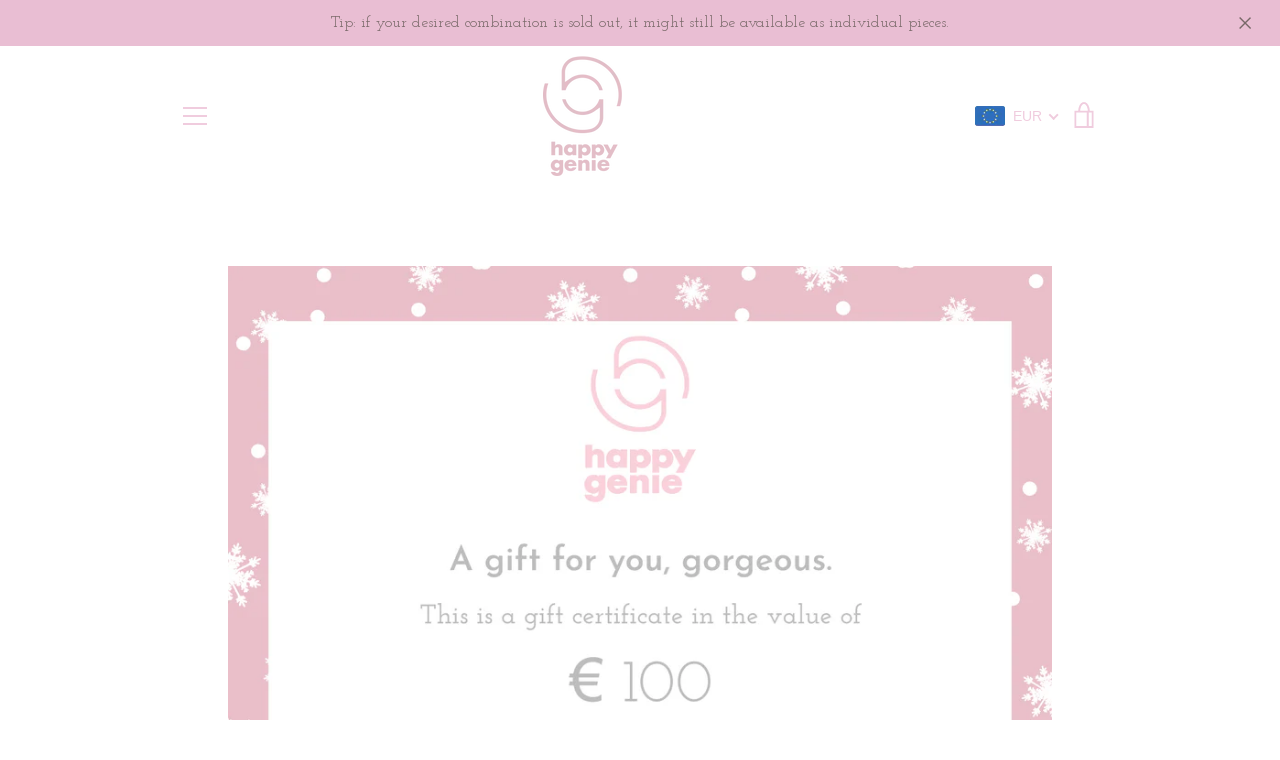

--- FILE ---
content_type: text/javascript
request_url: https://happy-genie.com/cdn/shop/t/7/assets/custom.js?v=101612360477050417211544907819
body_size: -710
content:
//# sourceMappingURL=/cdn/shop/t/7/assets/custom.js.map?v=101612360477050417211544907819
